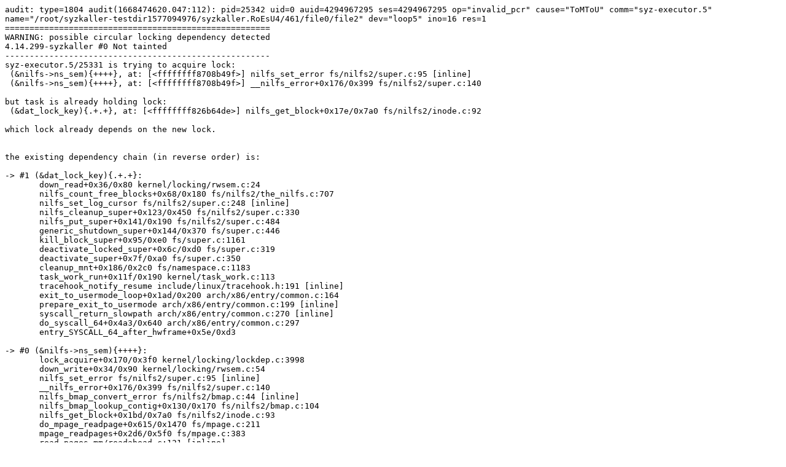

--- FILE ---
content_type: text/plain; charset=utf-8
request_url: https://syzkaller.appspot.com/text?tag=CrashReport&x=10991ec1880000
body_size: 2473
content:
audit: type=1804 audit(1668474620.047:112): pid=25342 uid=0 auid=4294967295 ses=4294967295 op="invalid_pcr" cause="ToMToU" comm="syz-executor.5" name="/root/syzkaller-testdir1577094976/syzkaller.RoEsU4/461/file0/file2" dev="loop5" ino=16 res=1
======================================================
WARNING: possible circular locking dependency detected
4.14.299-syzkaller #0 Not tainted
------------------------------------------------------
syz-executor.5/25331 is trying to acquire lock:
 (&nilfs->ns_sem){++++}, at: [<ffffffff8708b49f>] nilfs_set_error fs/nilfs2/super.c:95 [inline]
 (&nilfs->ns_sem){++++}, at: [<ffffffff8708b49f>] __nilfs_error+0x176/0x399 fs/nilfs2/super.c:140

but task is already holding lock:
 (&dat_lock_key){.+.+}, at: [<ffffffff826b64de>] nilfs_get_block+0x17e/0x7a0 fs/nilfs2/inode.c:92

which lock already depends on the new lock.


the existing dependency chain (in reverse order) is:

-> #1 (&dat_lock_key){.+.+}:
       down_read+0x36/0x80 kernel/locking/rwsem.c:24
       nilfs_count_free_blocks+0x68/0x180 fs/nilfs2/the_nilfs.c:707
       nilfs_set_log_cursor fs/nilfs2/super.c:248 [inline]
       nilfs_cleanup_super+0x123/0x450 fs/nilfs2/super.c:330
       nilfs_put_super+0x141/0x190 fs/nilfs2/super.c:484
       generic_shutdown_super+0x144/0x370 fs/super.c:446
       kill_block_super+0x95/0xe0 fs/super.c:1161
       deactivate_locked_super+0x6c/0xd0 fs/super.c:319
       deactivate_super+0x7f/0xa0 fs/super.c:350
       cleanup_mnt+0x186/0x2c0 fs/namespace.c:1183
       task_work_run+0x11f/0x190 kernel/task_work.c:113
       tracehook_notify_resume include/linux/tracehook.h:191 [inline]
       exit_to_usermode_loop+0x1ad/0x200 arch/x86/entry/common.c:164
       prepare_exit_to_usermode arch/x86/entry/common.c:199 [inline]
       syscall_return_slowpath arch/x86/entry/common.c:270 [inline]
       do_syscall_64+0x4a3/0x640 arch/x86/entry/common.c:297
       entry_SYSCALL_64_after_hwframe+0x5e/0xd3

-> #0 (&nilfs->ns_sem){++++}:
       lock_acquire+0x170/0x3f0 kernel/locking/lockdep.c:3998
       down_write+0x34/0x90 kernel/locking/rwsem.c:54
       nilfs_set_error fs/nilfs2/super.c:95 [inline]
       __nilfs_error+0x176/0x399 fs/nilfs2/super.c:140
       nilfs_bmap_convert_error fs/nilfs2/bmap.c:44 [inline]
       nilfs_bmap_lookup_contig+0x130/0x170 fs/nilfs2/bmap.c:104
       nilfs_get_block+0x1bd/0x7a0 fs/nilfs2/inode.c:93
       do_mpage_readpage+0x615/0x1470 fs/mpage.c:211
       mpage_readpages+0x2d6/0x5f0 fs/mpage.c:383
       read_pages mm/readahead.c:121 [inline]
       __do_page_cache_readahead+0x522/0x940 mm/readahead.c:199
       ra_submit mm/internal.h:66 [inline]
       ondemand_readahead.isra.0+0x514/0xb60 mm/readahead.c:486
       page_cache_sync_readahead mm/readahead.c:518 [inline]
       page_cache_sync_readahead+0xa6/0xf0 mm/readahead.c:503
       generic_file_buffered_read mm/filemap.c:2003 [inline]
       generic_file_read_iter+0xfbc/0x21c0 mm/filemap.c:2273
       call_read_iter include/linux/fs.h:1774 [inline]
       new_sync_read fs/read_write.c:401 [inline]
       __vfs_read+0x449/0x620 fs/read_write.c:413
       integrity_kernel_read+0x11b/0x1b0 security/integrity/iint.c:199
       ima_calc_file_hash_tfm security/integrity/ima/ima_crypto.c:381 [inline]
       ima_calc_file_shash security/integrity/ima/ima_crypto.c:410 [inline]
       ima_calc_file_hash+0x3ee/0x780 security/integrity/ima/ima_crypto.c:467
       ima_collect_measurement+0x39d/0x430 security/integrity/ima/ima_api.c:227
       process_measurement+0x78b/0xb20 security/integrity/ima/ima_main.c:264
       do_last fs/namei.c:3435 [inline]
       path_openat+0x10ad/0x2970 fs/namei.c:3571
       do_filp_open+0x179/0x3c0 fs/namei.c:3605
       do_sys_open+0x296/0x410 fs/open.c:1081
       do_syscall_64+0x1d5/0x640 arch/x86/entry/common.c:292
       entry_SYSCALL_64_after_hwframe+0x5e/0xd3

other info that might help us debug this:

 Possible unsafe locking scenario:

       CPU0                    CPU1
       ----                    ----
  lock(&dat_lock_key);
                               lock(&nilfs->ns_sem);
                               lock(&dat_lock_key);
  lock(&nilfs->ns_sem);

 *** DEADLOCK ***

2 locks held by syz-executor.5/25331:
 #0:  (&iint->mutex){+.+.}, at: [<ffffffff82ef2d20>] process_measurement+0x270/0xb20 security/integrity/ima/ima_main.c:225
 #1:  (&dat_lock_key){.+.+}, at: [<ffffffff826b64de>] nilfs_get_block+0x17e/0x7a0 fs/nilfs2/inode.c:92

stack backtrace:
CPU: 1 PID: 25331 Comm: syz-executor.5 Not tainted 4.14.299-syzkaller #0
Hardware name: Google Google Compute Engine/Google Compute Engine, BIOS Google 10/26/2022
Call Trace:
 __dump_stack lib/dump_stack.c:17 [inline]
 dump_stack+0x1b2/0x281 lib/dump_stack.c:58
 print_circular_bug.constprop.0.cold+0x2d7/0x41e kernel/locking/lockdep.c:1258
 check_prev_add kernel/locking/lockdep.c:1905 [inline]
 check_prevs_add kernel/locking/lockdep.c:2022 [inline]
 validate_chain kernel/locking/lockdep.c:2464 [inline]
 __lock_acquire+0x2e0e/0x3f20 kernel/locking/lockdep.c:3491
 lock_acquire+0x170/0x3f0 kernel/locking/lockdep.c:3998
 down_write+0x34/0x90 kernel/locking/rwsem.c:54
 nilfs_set_error fs/nilfs2/super.c:95 [inline]
 __nilfs_error+0x176/0x399 fs/nilfs2/super.c:140
 nilfs_bmap_convert_error fs/nilfs2/bmap.c:44 [inline]
 nilfs_bmap_lookup_contig+0x130/0x170 fs/nilfs2/bmap.c:104
 nilfs_get_block+0x1bd/0x7a0 fs/nilfs2/inode.c:93
 do_mpage_readpage+0x615/0x1470 fs/mpage.c:211
 mpage_readpages+0x2d6/0x5f0 fs/mpage.c:383
 read_pages mm/readahead.c:121 [inline]
 __do_page_cache_readahead+0x522/0x940 mm/readahead.c:199
 ra_submit mm/internal.h:66 [inline]
 ondemand_readahead.isra.0+0x514/0xb60 mm/readahead.c:486
 page_cache_sync_readahead mm/readahead.c:518 [inline]
 page_cache_sync_readahead+0xa6/0xf0 mm/readahead.c:503
 generic_file_buffered_read mm/filemap.c:2003 [inline]
 generic_file_read_iter+0xfbc/0x21c0 mm/filemap.c:2273
 call_read_iter include/linux/fs.h:1774 [inline]
 new_sync_read fs/read_write.c:401 [inline]
 __vfs_read+0x449/0x620 fs/read_write.c:413
 integrity_kernel_read+0x11b/0x1b0 security/integrity/iint.c:199
 ima_calc_file_hash_tfm security/integrity/ima/ima_crypto.c:381 [inline]
 ima_calc_file_shash security/integrity/ima/ima_crypto.c:410 [inline]
 ima_calc_file_hash+0x3ee/0x780 security/integrity/ima/ima_crypto.c:467
 ima_collect_measurement+0x39d/0x430 security/integrity/ima/ima_api.c:227
 process_measurement+0x78b/0xb20 security/integrity/ima/ima_main.c:264
 do_last fs/namei.c:3435 [inline]
 path_openat+0x10ad/0x2970 fs/namei.c:3571
 do_filp_open+0x179/0x3c0 fs/namei.c:3605
 do_sys_open+0x296/0x410 fs/open.c:1081
 do_syscall_64+0x1d5/0x640 arch/x86/entry/common.c:292
 entry_SYSCALL_64_after_hwframe+0x5e/0xd3
Remounting filesystem read-only
NILFS (loop5): bad btree node (ino=16, blocknr=15): level = 0, flags = 0x0, nchildren = 0
NILFS error (device loop5): nilfs_bmap_lookup_contig: broken bmap (inode number=16)
NILFS (loop5): bad btree node (ino=16, blocknr=15): level = 0, flags = 0x0, nchildren = 0
NILFS error (device loop5): nilfs_bmap_lookup_contig: broken bmap (inode number=16)
NILFS (loop5): bad btree node (ino=16, blocknr=15): level = 0, flags = 0x0, nchildren = 0
NILFS error (device loop5): nilfs_bmap_lookup_contig: broken bmap (inode number=16)
NILFS (loop5): bad btree node (ino=16, blocknr=15): level = 0, flags = 0x0, nchildren = 0
NILFS error (device loop5): nilfs_bmap_lookup_contig: broken bmap (inode number=16)
NILFS (loop5): bad btree node (ino=16, blocknr=15): level = 0, flags = 0x0, nchildren = 0
NILFS error (device loop5): nilfs_bmap_lookup_contig: broken bmap (inode number=16)
NILFS (loop5): bad btree node (ino=16, blocknr=15): level = 0, flags = 0x0, nchildren = 0
NILFS error (device loop5): nilfs_bmap_lookup_contig: broken bmap (inode number=16)
NILFS (loop5): bad btree node (ino=16, blocknr=15): level = 0, flags = 0x0, nchildren = 0
NILFS error (device loop5): nilfs_bmap_lookup_contig: broken bmap (inode number=16)
NILFS (loop5): bad btree node (ino=16, blocknr=15): level = 0, flags = 0x0, nchildren = 0
NILFS error (device loop5): nilfs_bmap_lookup_contig: broken bmap (inode number=16)
NILFS (loop5): bad btree node (ino=16, blocknr=15): level = 0, flags = 0x0, nchildren = 0
NILFS error (device loop5): nilfs_bmap_lookup_contig: broken bmap (inode number=16)
NILFS (loop5): bad btree node (ino=16, blocknr=15): level = 0, flags = 0x0, nchildren = 0
NILFS error (device loop5): nilfs_bmap_lookup_contig: broken bmap (inode number=16)
NILFS (loop5): bad btree node (ino=16, blocknr=15): level = 0, flags = 0x0, nchildren = 0
NILFS error (device loop5): nilfs_bmap_lookup_contig: broken bmap (inode number=16)
NILFS (loop5): bad btree node (ino=16, blocknr=15): level = 0, flags = 0x0, nchildren = 0
NILFS error (device loop5): nilfs_bmap_lookup_contig: broken bmap (inode number=16)
NILFS (loop5): bad btree node (ino=16, blocknr=15): level = 0, flags = 0x0, nchildren = 0
NILFS error (device loop5): nilfs_bmap_lookup_contig: broken bmap (inode number=16)
NILFS (loop5): bad btree node (ino=16, blocknr=15): level = 0, flags = 0x0, nchildren = 0
NILFS error (device loop5): nilfs_bmap_lookup_contig: broken bmap (inode number=16)
NILFS (loop5): bad btree node (ino=16, blocknr=15): level = 0, flags = 0x0, nchildren = 0
NILFS error (device loop5): nilfs_bmap_lookup_contig: broken bmap (inode number=16)
NILFS (loop5): bad btree node (ino=16, blocknr=15): level = 0, flags = 0x0, nchildren = 0
NILFS error (device loop5): nilfs_bmap_lookup_contig: broken bmap (inode number=16)
NILFS (loop5): bad btree node (ino=16, blocknr=15): level = 0, flags = 0x0, nchildren = 0
NILFS error (device loop5): nilfs_bmap_lookup_contig: broken bmap (inode number=16)
NILFS (loop5): bad btree node (ino=16, blocknr=15): level = 0, flags = 0x0, nchildren = 0
NILFS error (device loop5): nilfs_bmap_lookup_contig: broken bmap (inode number=16)
NILFS (loop5): bad btree node (ino=16, blocknr=15): level = 0, flags = 0x0, nchildren = 0
NILFS error (device loop5): nilfs_bmap_lookup_contig: broken bmap (inode number=16)
audit: type=1800 audit(1668474620.127:113): pid=25331 uid=0 auid=4294967295 ses=4294967295 op="collect_data" cause="failed" comm="syz-executor.5" name="file2" dev="loop5" ino=16 res=0
audit: type=1800 audit(1668474620.127:114): pid=25342 uid=0 auid=4294967295 ses=4294967295 op="collect_data" cause="failed" comm="syz-executor.5" name="file2" dev="loop5" ino=16 res=0
NILFS (loop5): segctord starting. Construction interval = 5 seconds, CP frequency < 30 seconds
NILFS (loop5): bad btree node (ino=16, blocknr=15): level = 0, flags = 0x0, nchildren = 0
NILFS error (device loop5): nilfs_bmap_lookup_contig: broken bmap (inode number=16)
Remounting filesystem read-only
NILFS (loop5): bad btree node (ino=16, blocknr=15): level = 0, flags = 0x0, nchildren = 0
NILFS error (device loop5): nilfs_bmap_lookup_contig: broken bmap (inode number=16)
NILFS (loop5): bad btree node (ino=16, blocknr=15): level = 0, flags = 0x0, nchildren = 0
NILFS error (device loop5): nilfs_bmap_lookup_contig: broken bmap (inode number=16)
NILFS (loop5): bad btree node (ino=16, blocknr=15): level = 0, flags = 0x0, nchildren = 0
NILFS error (device loop5): nilfs_bmap_lookup_contig: broken bmap (inode number=16)
NILFS (loop5): bad btree node (ino=16, blocknr=15): level = 0, flags = 0x0, nchildren = 0
NILFS error (device loop5): nilfs_bmap_lookup_contig: broken bmap (inode number=16)
NILFS (loop5): bad btree node (ino=16, blocknr=15): level = 0, flags = 0x0, nchildren = 0
NILFS error (device loop5): nilfs_bmap_lookup_contig: broken bmap (inode number=16)
NILFS (loop5): bad btree node (ino=16, blocknr=15): level = 0, flags = 0x0, nchildren = 0
NILFS error (device loop5): nilfs_bmap_lookup_contig: broken bmap (inode number=16)
NILFS (loop5): bad btree node (ino=16, blocknr=15): level = 0, flags = 0x0, nchildren = 0
NILFS error (device loop5): nilfs_bmap_lookup_contig: broken bmap (inode number=16)
NILFS (loop5): bad btree node (ino=16, blocknr=15): level = 0, flags = 0x0, nchildren = 0
NILFS error (device loop5): nilfs_bmap_lookup_contig: broken bmap (inode number=16)
NILFS (loop5): bad btree node (ino=16, blocknr=15): level = 0, flags = 0x0, nchildren = 0
NILFS error (device loop5): nilfs_bmap_lookup_contig: broken bmap (inode number=16)
NILFS (loop5): bad btree node (ino=16, blocknr=15): level = 0, flags = 0x0, nchildren = 0
NILFS error (device loop5): nilfs_bmap_lookup_contig: broken bmap (inode number=16)
NILFS (loop5): bad btree node (ino=16, blocknr=15): level = 0, flags = 0x0, nchildren = 0
NILFS error (device loop5): nilfs_bmap_lookup_contig: broken bmap (inode number=16)
NILFS (loop5): bad btree node (ino=16, blocknr=15): level = 0, flags = 0x0, nchildren = 0
NILFS error (device loop5): nilfs_bmap_lookup_contig: broken bmap (inode number=16)
NILFS (loop5): bad btree node (ino=16, blocknr=15): level = 0, flags = 0x0, nchildren = 0
NILFS error (device loop5): nilfs_bmap_lookup_contig: broken bmap (inode number=16)
NILFS (loop5): bad btree node (ino=16, blocknr=15): level = 0, flags = 0x0, nchildren = 0
NILFS error (device loop5): nilfs_bmap_lookup_contig: broken bmap (inode number=16)
NILFS (loop5): bad btree node (ino=16, blocknr=15): level = 0, flags = 0x0, nchildren = 0
NILFS error (device loop5): nilfs_bmap_lookup_contig: broken bmap (inode number=16)
audit: type=1800 audit(1668474620.327:115): pid=25357 uid=0 auid=4294967295 ses=4294967295 op="collect_data" cause="failed" comm="syz-executor.5" name="file2" dev="loop5" ino=16 res=0
xt_limit: Overflow, try lower: 4294967293/4294967295
NILFS (loop5): segctord starting. Construction interval = 5 seconds, CP frequency < 30 seconds
NILFS (loop5): bad btree node (ino=16, blocknr=15): level = 0, flags = 0x0, nchildren = 0
NILFS error (device loop5): nilfs_bmap_lookup_contig: broken bmap (inode number=16)
Remounting filesystem read-only
NILFS (loop5): bad btree node (ino=16, blocknr=15): level = 0, flags = 0x0, nchildren = 0
NILFS error (device loop5): nilfs_bmap_lookup_contig: broken bmap (inode number=16)
NILFS (loop5): bad btree node (ino=16, blocknr=15): level = 0, flags = 0x0, nchildren = 0
NILFS error (device loop5): nilfs_bmap_lookup_contig: broken bmap (inode number=16)
NILFS (loop5): bad btree node (ino=16, blocknr=15): level = 0, flags = 0x0, nchildren = 0
NILFS error (device loop5): nilfs_bmap_lookup_contig: broken bmap (inode number=16)
NILFS (loop5): bad btree node (ino=16, blocknr=15): level = 0, flags = 0x0, nchildren = 0
NILFS error (device loop5): nilfs_bmap_lookup_contig: broken bmap (inode number=16)
NILFS (loop5): bad btree node (ino=16, blocknr=15): level = 0, flags = 0x0, nchildren = 0
NILFS error (device loop5): nilfs_bmap_lookup_contig: broken bmap (inode number=16)
NILFS (loop5): bad btree node (ino=16, blocknr=15): level = 0, flags = 0x0, nchildren = 0
NILFS error (device loop5): nilfs_bmap_lookup_contig: broken bmap (inode number=16)
NILFS (loop5): bad btree node (ino=16, blocknr=15): level = 0, flags = 0x0, nchildren = 0
NILFS error (device loop5): nilfs_bmap_lookup_contig: broken bmap (inode number=16)
NILFS (loop5): bad btree node (ino=16, blocknr=15): level = 0, flags = 0x0, nchildren = 0
NILFS error (device loop5): nilfs_bmap_lookup_contig: broken bmap (inode number=16)
NILFS (loop5): bad btree node (ino=16, blocknr=15): level = 0, flags = 0x0, nchildren = 0
NILFS error (device loop5): nilfs_bmap_lookup_contig: broken bmap (inode number=16)
NILFS (loop5): bad btree node (ino=16, blocknr=15): level = 0, flags = 0x0, nchildren = 0
NILFS error (device loop5): nilfs_bmap_lookup_contig: broken bmap (inode number=16)
NILFS (loop5): bad btree node (ino=16, blocknr=15): level = 0, flags = 0x0, nchildren = 0
NILFS error (device loop5): nilfs_bmap_lookup_contig: broken bmap (inode number=16)
NILFS (loop5): bad btree node (ino=16, blocknr=15): level = 0, flags = 0x0, nchildren = 0
NILFS error (device loop5): nilfs_bmap_lookup_contig: broken bmap (inode number=16)
NILFS (loop5): bad btree node (ino=16, blocknr=15): level = 0, flags = 0x0, nchildren = 0
NILFS error (device loop5): nilfs_bmap_lookup_contig: broken bmap (inode number=16)
NILFS (loop5): bad btree node (ino=16, blocknr=15): level = 0, flags = 0x0, nchildren = 0
NILFS error (device loop5): nilfs_bmap_lookup_contig: broken bmap (inode number=16)
NILFS (loop5): bad btree node (ino=16, blocknr=15): level = 0, flags = 0x0, nchildren = 0
NILFS error (device loop5): nilfs_bmap_lookup_contig: broken bmap (inode number=16)
audit: type=1800 audit(1668474620.467:116): pid=25370 uid=0 auid=4294967295 ses=4294967295 op="collect_data" cause="failed" comm="syz-executor.5" name="file2" dev="loop5" ino=16 res=0
NILFS (loop5): segctord starting. Construction interval = 5 seconds, CP frequency < 30 seconds
NILFS (loop5): bad btree node (ino=16, blocknr=15): level = 0, flags = 0x0, nchildren = 0
NILFS error (device loop5): nilfs_bmap_lookup_contig: broken bmap (inode number=16)
Remounting filesystem read-only
NILFS (loop5): bad btree node (ino=16, blocknr=15): level = 0, flags = 0x0, nchildren = 0
NILFS error (device loop5): nilfs_bmap_lookup_contig: broken bmap (inode number=16)
NILFS (loop5): bad btree node (ino=16, blocknr=15): level = 0, flags = 0x0, nchildren = 0
NILFS error (device loop5): nilfs_bmap_lookup_contig: broken bmap (inode number=16)
NILFS (loop5): bad btree node (ino=16, blocknr=15): level = 0, flags = 0x0, nchildren = 0
NILFS error (device loop5): nilfs_bmap_lookup_contig: broken bmap (inode number=16)
NILFS (loop5): bad btree node (ino=16, blocknr=15): level = 0, flags = 0x0, nchildren = 0
NILFS error (device loop5): nilfs_bmap_lookup_contig: broken bmap (inode number=16)
NILFS (loop5): bad btree node (ino=16, blocknr=15): level = 0, flags = 0x0, nchildren = 0
NILFS error (device loop5): nilfs_bmap_lookup_contig: broken bmap (inode number=16)
NILFS (loop5): bad btree node (ino=16, blocknr=15): level = 0, flags = 0x0, nchildren = 0
NILFS error (device loop5): nilfs_bmap_lookup_contig: broken bmap (inode number=16)
NILFS (loop5): bad btree node (ino=16, blocknr=15): level = 0, flags = 0x0, nchildren = 0
NILFS error (device loop5): nilfs_bmap_lookup_contig: broken bmap (inode number=16)
NILFS (loop5): bad btree node (ino=16, blocknr=15): level = 0, flags = 0x0, nchildren = 0
NILFS error (device loop5): nilfs_bmap_lookup_contig: broken bmap (inode number=16)
NILFS (loop5): bad btree node (ino=16, blocknr=15): level = 0, flags = 0x0, nchildren = 0
NILFS error (device loop5): nilfs_bmap_lookup_contig: broken bmap (inode number=16)
NILFS (loop5): bad btree node (ino=16, blocknr=15): level = 0, flags = 0x0, nchildren = 0
NILFS error (device loop5): nilfs_bmap_lookup_contig: broken bmap (inode number=16)
NILFS (loop5): bad btree node (ino=16, blocknr=15): level = 0, flags = 0x0, nchildren = 0
NILFS error (device loop5): nilfs_bmap_lookup_contig: broken bmap (inode number=16)
NILFS (loop5): bad btree node (ino=16, blocknr=15): level = 0, flags = 0x0, nchildren = 0
NILFS error (device loop5): nilfs_bmap_lookup_contig: broken bmap (inode number=16)
NILFS (loop5): bad btree node (ino=16, blocknr=15): level = 0, flags = 0x0, nchildren = 0
NILFS error (device loop5): nilfs_bmap_lookup_contig: broken bmap (inode number=16)
NILFS (loop5): bad btree node (ino=16, blocknr=15): level = 0, flags = 0x0, nchildren = 0
NILFS error (device loop5): nilfs_bmap_lookup_contig: broken bmap (inode number=16)
NILFS (loop5): bad btree node (ino=16, blocknr=15): level = 0, flags = 0x0, nchildren = 0
NILFS error (device loop5): nilfs_bmap_lookup_contig: broken bmap (inode number=16)
audit: type=1800 audit(1668474620.657:117): pid=25384 uid=0 auid=4294967295 ses=4294967295 op="collect_data" cause="failed" comm="syz-executor.5" name="file2" dev="loop5" ino=16 res=0
XFS (loop4): Invalid superblock magic number
xt_limit: Overflow, try lower: 4294967293/4294967295
XFS (loop2): unknown mount option [��/$�u%ҭ].
xt_limit: Overflow, try lower: 4294967293/4294967295
xt_limit: Overflow, try lower: 4294967293/4294967295
XFS (loop4): Invalid superblock magic number
xt_limit: Overflow, try lower: 4294967293/4294967295
xt_limit: Overflow, try lower: 4294967293/4294967295
XFS (loop2): unknown mount option [��/$�u%ҭ].
XFS (loop3): Invalid superblock magic number
XFS (loop4): Invalid superblock magic number
XFS (loop4): Invalid superblock magic number
XFS (loop2): Invalid superblock magic number
XFS (loop3): Invalid superblock magic number
xt_limit: Overflow, try lower: 4294967293/4294967295
xt_limit: Overflow, try lower: 4294967293/4294967295
XFS (loop4): Invalid superblock magic number
XFS (loop3): unknown mount option [�].
XFS (loop2): Invalid superblock magic number
XFS (loop3): unknown mount option [�].
XFS (loop2): Invalid superblock magic number
xt_limit: Overflow, try lower: 4294967293/4294967295
overlayfs: unrecognized mount option "metacopy=on" or missing value
XFS (loop2): Invalid superblock magic number
XFS (loop3): unknown mount option [�].
XFS (loop4): Invalid superblock magic number
XFS (loop2): Invalid superblock magic number
sd 0:0:1:0: PR command failed: 134217730
sd 0:0:1:0: Sense Key : Illegal Request [current] 
sd 0:0:1:0: Add. Sense: Invalid command operation code
XFS (loop4): Invalid superblock magic number
sd 0:0:1:0: PR command failed: 134217730
sd 0:0:1:0: Sense Key : Illegal Request [current] 
sd 0:0:1:0: Add. Sense: Invalid command operation code
XFS (loop2): Invalid superblock magic number
sd 0:0:1:0: PR command failed: 134217730
sd 0:0:1:0: Sense Key : Illegal Request [current] 
sd 0:0:1:0: Add. Sense: Invalid command operation code
XFS (loop4): Invalid superblock magic number
sd 0:0:1:0: PR command failed: 134217730
sd 0:0:1:0: Sense Key : Illegal Request [current] 
sd 0:0:1:0: Add. Sense: Invalid command operation code
XFS (loop2): Invalid superblock magic number
XFS (loop3): Invalid superblock magic number
XFS (loop2): Invalid superblock magic number
XFS (loop3): Invalid superblock magic number
XFS (loop2): Invalid superblock magic number
XFS (loop4): Invalid superblock magic number
XFS (loop3): Invalid superblock magic number
XFS (loop2): Invalid superblock magic number
XFS (loop2): Invalid superblock magic number
